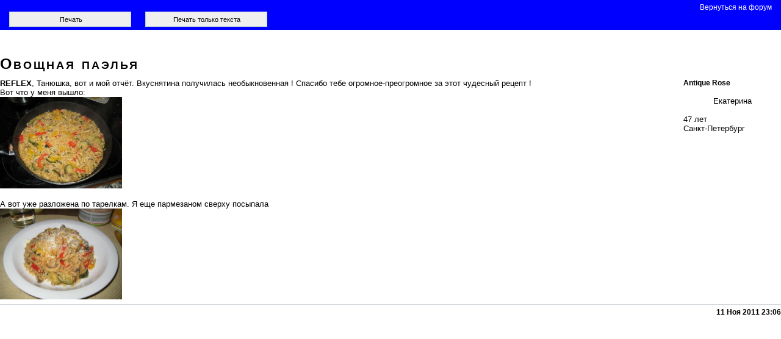

--- FILE ---
content_type: text/html; charset=windows-1251
request_url: https://forum.say7.info/post2566242.html?mode=print
body_size: 2181
content:
<!DOCTYPE html>
<html dir="ltr">
<head>
<meta http-equiv="Content-Type" content="text/html; charset=windows-1251"  />
<title>SAY7 :: Овощная паэлья : Вторые блюда</title>

<link rel="canonical" href="https://forum.say7.info/topic47457.html#2566242" />
<link rel="stylesheet" href="https://ift.cook-time.com/subSilver/s15e6.css" type="text/css" media="screen" />
<meta name="viewport" content="initial-scale=1" />
</head>

<body style="text-align:left">
<span class="gen"><a name="top"></a></span>

<style type="text/css">
.postbody img{max-width:200px;max-height:200px;height:auto;width:auto}
.postbody div+br,.sitepos{display:none}
.genmed,.quote,.taright.donotprint{font-size:12px}
input{width:200px;height:25px;margin:0 10px}
.postbody{width:100%;padding:0;font-size:13px}
.aboutpd{float:right;width:160px;margin-left:20px;margin-bottom:20px}
.nav{font-size:12px;font-weight:400}
#printpagebox{min-height:80px}
.qoutetab{width:calc(100vw - 200px)}
@media print{#printpage,.dontprint{display:none}}
@media screen{#printpage,#printpage a{background:#00f;color:#fff}#printpage{padding:5px;margin:0}#printpage a{padding:0 10px}}
</style>
<div class="dontprint" id="printpagebox">
<div id="printpage" style="display:none">
<div style="text-align:right"><a id="backtopage" href="topic47457.html">Вернуться на форум</a></div>
<input type="button" onclick="letsprint(0)" value="Печать"  />
<input type="button" onclick="letsprint(2)" value="Печать только текста" >
</div>
</div>
<div class="printversion" style="font-family:arail, sans-serif;font-size:10px;">
<h1 style="background:none;text-align:left;" ><a class="maintitle" style="background:none;color:black;text-decoration:none;text-align:left;font:small-caps bold 25px Arial,Verdana,Helvetica,sans-serif" href="topic47457.html">Овощная паэлья</a></h1>



<div style="">
<div class="postbody">
<div class="aboutpd">
<div class="pdtnm">Antique Rose</div>
<div class="pdtst"><br /></div>
<div class="pdtav"><div>Екатерина</div></div>
<div class="pdtif"><br />47 лет<br />Санкт-Петербург<br /></div>
</div>

<span style="font-weight: bold">REFLEX</span>, Танюшка, вот и мой отчёт. Вкуснятина получилась необыкновенная ! Спасибо тебе огромное-преогромное за этот чудесный рецепт !
<br />
Вот что у меня вышло:
<br />
<div><a href="https://forum.say7.info/album_page.php?pic_id=457739" target="_blank"><img border="0" src="https://ifs.cook-time.com/preview/img457/457739.jpg" width="400" height="299" alt="Фото" loading="lazy" decoding="async" class="userpic" /></a></div>
<br />

<br />
А вот уже разложена по тарелкам. Я еще пармезаном сверху посыпала
<br />
<div><a href="https://forum.say7.info/album_page.php?pic_id=457740" target="_blank"><img border="0" src="https://ifs.cook-time.com/preview/img457/457740.jpg" width="400" height="299" alt="Фото" loading="lazy" decoding="async" class="userpic" /></a></div></div>

<div class="cl aright"><hr /></div>
<div class="taleft donotprint">&nbsp;</div><div class="taright donotprint">11 Ноя 2011 23:06</div>
</div>
<div style="clear:both"><br /></div>


<div class="sitepos"><span class="nav">Страница <b>1</b> из <b>1</b></span></div>
<div class="nav sitepos donotprint"><a href="https://forum.say7.info/" class="nav">Форумы SAY7</a>
&raquo; <a class="nav" href="cat14.html" title="">Кулинарные рецепты</a>
&raquo; <a class="nav" href="forum65.html" title="">Вторые блюда</a>
<br />
<!-- viewtopic_body end -->
</div>

<script>
var imgoff=document.getElementsByTagName("img");
function review_getNode(nodeId){if(document.getElementById){return document.getElementById( nodeId )}else if(document.all && document.all(nodeId)){return document.all( nodeId )}else if(document.layers && document.layers[nodeId]) {return document.layers[nodeId]}else{return false}}
function images_ohide(){for(i=0;i<imgoff.length;i++){imgoff[i].style.display="none"}}
function images_oshow(){for(i=0;i<imgoff.length;i++){imgoff[i].style.display="inline"}}
function review_ohide(nodeId){review_getNode( nodeId ).style.display = "none"}
function review_oshow(nodeId) {review_getNode( nodeId ).style.display = "block";}
function letsprint(nocom) {	review_ohide('printpage');if (nocom == 2) {	images_ohide();}if (nocom == 0) {	images_oshow();	}window.print(); setTimeout("review_oshow('printpage');",1000);}
if (document.readyState === "loading") {
  document.addEventListener("DOMContentLoaded", function() {review_oshow('printpage');});
} else {
  review_oshow('printpage');
}

</script>
<script>

function replaceModeWithHash() {
    return window.location.href.replace('?mode=print', '') + '#' + (window.location.pathname.match(/post(\d+)/) || [])[1];
}

postUrl = replaceModeWithHash();
if (postUrl) {
document.getElementById('backtopage').href = postUrl;
document.addEventListener('keyup', function(e) {
	if (e.key === 'Escape') {
		window.location.href = postUrl;
	}
});
}
</script>

</body>
</html>

